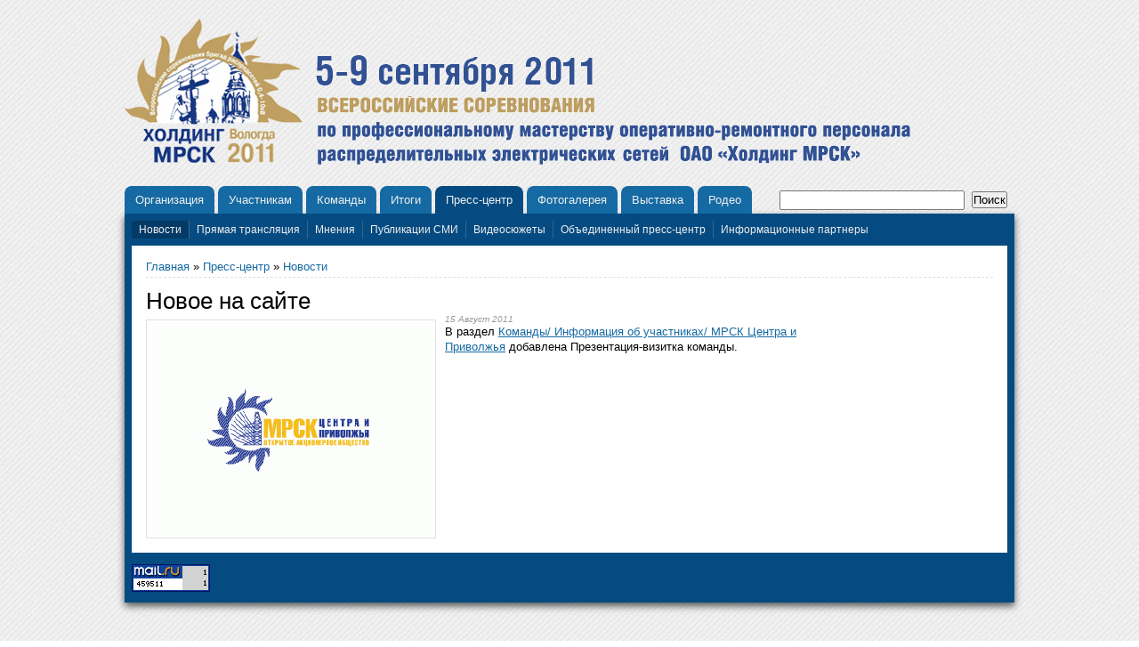

--- FILE ---
content_type: text/html
request_url: http://www.hmrsk-profi2011.ru/news/novoe-na-saite-10
body_size: 5822
content:
<!DOCTYPE html PUBLIC "-//W3C//DTD XHTML 1.0 Strict//EN" "http://www.w3.org/TR/xhtml1/DTD/xhtml1-strict.dtd">
<html xmlns="http://www.w3.org/1999/xhtml" lang="ru" xml:lang="ru" dir="ltr">

<head>
<meta http-equiv="Content-Type" content="text/html; charset=utf-8" />
  <meta http-equiv="Content-Type" content="text/html; charset=utf-8" />
  <title>Новое на сайте | Холдинг МРСК</title>
  <link type="text/css" rel="stylesheet" media="all" href="/sites/default/files/css/css_2e134271a49831d18cf8dfa33cbeeb94.css" />
  <script type="text/javascript" src="/sites/default/files/js/js_0a1ce4189ad0111e174ba9244045836c.js"></script>
<script type="text/javascript">
<!--//--><![CDATA[//><!--
jQuery.extend(Drupal.settings, { "basePath": "/", "thickbox": { "close": "Close", "next": "Next \x3e", "prev": "\x3c Prev", "esc_key": "or Esc Key", "next_close": "Next / Close on last", "image_count": "Image !current of !total" } });
//--><!]]>
</script>
<script type="text/javascript">
<!--//--><![CDATA[//><!--
$(document).ready(function(){
 $('ul#superfish-1').supersubs({
 minWidth: 12,
 maxWidth: 27,
 extraWidth: 1
}).superfish({
 delay: 100,

 speed: 'fast',
 autoArrows: false,
 dropShadows: false
})
});
//--><!]]>
</script>
  <script type="text/javascript"> </script>
  <script type="text/javascript">
    jQuery(document).ready(function() {
      jQuery(".slideshow").gallery({animateSpeed: 1000});
    });
  </script>
<script data-ad-client="ca-pub-8185931374273563" async src="https://pagead2.googlesyndication.com/pagead/js/adsbygoogle.js"></script></head>

<body class="page">

<div class="simplemenu-wrapper"></div>

<div class="header-wrapper">
  <div class="header">
    <div class="hedaer-logo">
      <a href="/"><img src="/sites/default/files/hmrsk_logo.gif" alt=""/></a>    </div>
    <div class="header-region">
      
<div class="block block-block" id="block-7">
      <div class="content"><p>&nbsp;</p>
<p><img alt="" src="/sites/default/files/images/images/banners/shapka_itog4(1).gif" style="width: 700px; height: 135px;" /></p>
</div>
</div>
    </div>
  </div>
</div>

<div class="primary-links-wrapper">
  <table>
    <tr>
      <td>
        <div class="region-primary-links">
          
<div class="block block-superfish" id="superfish-1">
      <div class="content"><ul class="sf-menu sf-horizontal sf-style-default" id="superfish-1">
<li id="menu-204-1" class="first odd sf-item-1 menuparent"><a href="/organizatsiya" title="Информация об организации Всероссийских соревнований по профессиональному мастерству оперативно-ремонтного персонала распределительных электрический сетей ОАО «Холдинг МРСК» ">Организация</a>
<ul>
<li id="menu-311-1" class="first odd sf-item-1"><a href="/organizatory" title="Организаторы">Организаторы</a></li>
<li id="menu-205-1" class="even sf-item-2"><a href="/dokumenty" title="Документы">Документы</a></li>
<li id="menu-212-1" class="odd sf-item-3"><a href="/orgkomitet" title="Оргкомитет">Оргкомитет</a></li>
<li id="menu-211-1" class="even sf-item-4"><a href="/sudi" title="Судьи">Судьи</a></li>
<li id="menu-250-1" class="odd sf-item-5"><a href="/place" title="Размещение участников">Место проведения</a></li>
<li id="menu-299-1" class="even sf-item-6"><a href="/dress-cod" title="Форма">Дресс-код</a></li>
<li id="menu-296-1" class="last odd sf-item-7"><a href="/energetic" title="Учебный центр Энергетик">УЦ Энергетик</a></li>
</ul>
</li>
<li id="menu-208-1" class="even sf-item-2 menuparent"><a href="/uchastnikam" title="Участникам">Участникам</a>
<ul>
<li id="menu-254-1" class="first odd sf-item-1"><a href="/obrashchenie" title="Обращение к участникам">Обращение</a></li>
<li id="menu-319-1" class="even sf-item-2"><a href="/programm" title="Программа проведения соревнований">Программа соревнований</a></li>
<li id="menu-316-1" class="odd sf-item-3"><a href="/reglament" title="Регламент движения команд по этапам">Расписание этапов</a></li>
<li id="menu-248-1" class="even sf-item-4 menuparent"><a href="/etapy" title="Этапы соревнований">Этапы</a>
<ul>
<li id="menu-279-1" class="first odd sf-item-1"><a href="/1etap" title="1 ЭТАП - проверка знаний нормативно-технических документов">1 Этап</a></li>
<li id="menu-281-1" class="even sf-item-2"><a href="/2etap" title="ЭТАП 2- Освобождение пострадавшего от действия электрического тока">2 Этап</a></li>
<li id="menu-284-1" class="odd sf-item-3"><a href="/3etap" title="3 ЭТАП - Ремонт провода на ВЛ – 10 кВ с установкой овального соединителя">3 Этап</a></li>
<li id="menu-285-1" class="even sf-item-4"><a href="/4etap" title="4 ЭТАП - Замена ввода 0,4 кВ в здание, выполненного неизолированным проводом  на СИП, с установкой раскрепляющего устройства на деревянной опоре. Оценка состояния деревянной и железобетонной опоры 0,4 кВ">4 Этап</a></li>
<li id="menu-286-1" class="odd sf-item-5"><a href="/5etap" title="5 ЭТАП - Измерение сопротивления петли «фаза-ноль» на ВЛ-0,4 кВ. Замена автоматического выключателя на КТП с выбором его параметров.">5 Этап</a></li>
<li id="menu-287-1" class="last even sf-item-6"><a href="/6etap" title="6 ЭТАП - Ликвидация пожара в ячейке трансформатора КТП-10/0,4 кВ. Допуск на тушение пожара">6 Этап</a></li>
</ul>
</li>
<li id="menu-314-1" class="odd sf-item-5"><a href="/psikhologicheskii-etap" title="Психологическое тестирование">Психологический этап</a></li>
<li id="menu-249-1" class="even sf-item-6"><a href="/skhema-poligona" title="УЦ Энергетик">Схема полигона</a></li>
<li id="menu-315-1" class="odd sf-item-7"><a href="/kyltprogramma" title="Культурная программа">Культурная программа</a></li>
<li id="menu-320-1" class="last even sf-item-8"><a href="/interaktivnaya-skhema-poligona-uts-energetik-vologda" title="Интерактивная схема полигона УЦ Энергетик (Вологда)">Интерактивная схема полигона</a></li>
</ul>
</li>
<li id="menu-207-1" class="odd sf-item-3 menuparent"><a href="/komandy" title="Команды">Команды</a>
<ul>
<li id="menu-317-1" class="first odd sf-item-1"><a href="/geografy" title="География участников">География команд</a></li>
<li id="menu-244-1" class="even sf-item-2 menuparent"><a href="/information" title="Информация об участниках">Информация об участниках</a>
<ul>
<li id="menu-275-1" class="first odd sf-item-1"><a href="/kubanenergo" title="Кубаньэнерго">Кубаньэнерго</a></li>
<li id="menu-291-1" class="even sf-item-2"><a href="/lenenergo" title="Ленэнерго">Ленэнерго</a></li>
<li id="menu-276-1" class="odd sf-item-3"><a href="/moesk" title="МОЭСК">МОЭСК</a></li>
<li id="menu-290-1" class="even sf-item-4"><a href="/mrsk-volgi" title="МРСК Волги">МРСК Волги</a></li>
<li id="menu-292-1" class="odd sf-item-5"><a href="/mrsk-sevkavkaza" title="МРСК Северного Кавказа">МРСК Северного Кавказа</a></li>
<li id="menu-273-1" class="even sf-item-6"><a href="/mrsksevzap" title="МРСК Северо-Запада">МРСК Северо-Запада</a></li>
<li id="menu-288-1" class="odd sf-item-7"><a href="/mrsk-sibiri" title="МРСК Сибири">МРСК Сибири</a></li>
<li id="menu-293-1" class="even sf-item-8"><a href="/mrsk-urala" title="МРСК Урала">МРСК Урала</a></li>
<li id="menu-283-1" class="odd sf-item-9"><a href="/mrsk-tsentra" title="МРСК Центра">МРСК Центра</a></li>
<li id="menu-289-1" class="even sf-item-10"><a href="/centra_privolzhya" title="МРСК Центра и Приволжья">МРСК Центра и Приволжья</a></li>
<li id="menu-280-1" class="odd sf-item-11"><a href="/mrsk-yuga" title="МРСК Юга">МРСК Юга</a></li>
<li id="menu-282-1" class="even sf-item-12"><a href="/tyumenenergo" title="Тюменьэнерго">Тюменьэнерго</a></li>
<li id="menu-294-1" class="last odd sf-item-13"><a href="/yantarenergo" title="Янтарьэнерго">Янтарьэнерго</a></li>
</ul>
</li>
<li id="menu-213-1" class="odd sf-item-3"><a href="/poll" title="">Конкурс видеороликов</a></li>
<li id="menu-228-1" class="last even sf-item-4"><a href="/talisman" title="Талисман соревнований">Талисман</a></li>
</ul>
</li>
<li id="menu-209-1" class="even sf-item-4 menuparent"><a href="/results" title="Результаты">Итоги</a>
<ul>
<li id="menu-251-1" class="first odd sf-item-1"><a href="/ekran" title="Экран результатов">Экран результатов</a></li>
<li id="menu-252-1" class="last even sf-item-2"><a href="/pobediteli" title="Победители">Победители</a></li>
</ul>
</li>
<li id="menu-210-1" class="active-trail odd sf-item-5 menuparent"><a href="/press" title="Пресс-центр">Пресс-центр</a>
<ul>
<li id="menu-231-1" class="active-trail first odd sf-item-1"><a href="/news" title="Новости">Новости</a></li>
<li id="menu-298-1" class="even sf-item-2"><a href="/pryamaya-translyatsiya" title="Прямая трансляция">Прямая трансляция</a></li>
<li id="menu-230-1" class="odd sf-item-3 menuparent"><a href="/mneniya" title="Мнения">Мнения </a>
<ul>
<li id="menu-295-1" class="first last odd sf-item-1"><a href="/quote" title="Цитаты дня">Цитаты дня</a></li>
</ul>
</li>
<li id="menu-227-1" class="even sf-item-4"><a href="/smi" title="Публикации СМИ">Публикации СМИ</a></li>
<li id="menu-327-1" class="odd sf-item-5"><a href="/videosyuzhety" title="Видеосюжеты">Видеосюжеты</a></li>
<li id="menu-226-1" class="even sf-item-6"><a href="/press_centre" title="Полевой пресс-центр">Объединенный пресс-центр</a></li>
<li id="menu-297-1" class="last odd sf-item-7"><a href="/partners" title="Информационные партнеры">Информационные партнеры</a></li>
</ul>
</li>
<li id="menu-236-1" class="even sf-item-6"><a href="/gallery" title="Фотогалерея">Фотогалерея</a></li>
<li id="menu-300-1" class="odd sf-item-7 menuparent"><a href="/vystavka" title="Выставка">Выставка</a>
<ul>
<li id="menu-301-1" class="first odd sf-item-1"><a href="/o-vystavke" title="О выставке">О выставке</a></li>
<li id="menu-302-1" class="even sf-item-2 menuparent"><a href="/uchastniki" title="Участники">Участники</a>
<ul>
<li id="menu-326-1" class="first odd sf-item-1"><a href="/leeec-ltd" title="LEEEC, Ltd">LEEEC, Ltd</a></li>
<li id="menu-318-1" class="even sf-item-2"><a href="/pinggao" title="Pinggao Group Co">Pinggao Group Co</a></li>
<li id="menu-324-1" class="odd sf-item-3"><a href="/zao-npo-tekhnoservis-elektro" title="ЗАО НПО Техносервис-Электро">ЗАО НПО Техносервис-Электро</a></li>
<li id="menu-325-1" class="even sf-item-4"><a href="/zao-npo-energoform" title="ЗАО НПО Энергоформ">ЗАО НПО Энергоформ</a></li>
<li id="menu-313-1" class="odd sf-item-5"><a href="/zaotd-eto" title="ЗАО ТД “ЭТО”">ЗАО ТД “ЭТО”</a></li>
<li id="menu-310-1" class="even sf-item-6"><a href="/niled" title="ООО Нилед">Нилед</a></li>
<li id="menu-308-1" class="odd sf-item-7"><a href="/promtekhresursy" title="ООО ПП &quot;ПРОМТЕХРЕСУРСЫ&quot;">Промтехресурсы</a></li>
<li id="menu-306-1" class="even sf-item-8"><a href="/elektropribor" title="ООО &quot;ЭЛЕКТРОПРИБОР&quot;">Электроприбор</a></li>
<li id="menu-312-1" class="odd sf-item-9"><a href="/ets" title="ООО “ЭЛЕКТРОТЕХНИЧЕСКИЕ СИСТЕМЫ”">Электротехнические Системы</a></li>
<li id="menu-309-1" class="even sf-item-10"><a href="/elprib" title="ООО &quot;ЭЛПРИБ&quot;">Элприб</a></li>
<li id="menu-307-1" class="odd sf-item-11"><a href="/energokontrakt" title="ЗАО &quot;ФПГ ЭНЕРГОКОНТРАКТ&quot;">Энергоконтракт</a></li>
<li id="menu-304-1" class="last even sf-item-12"><a href="/ensto" title="ООО &quot;ЭНСТО РУС&quot;">Энсто Рус</a></li>
</ul>
</li>
<li id="menu-303-1" class="last odd sf-item-3"><a href="/zayavka" title="Подать заявку">Подать заявку</a></li>
</ul>
</li>
<li id="menu-329-1" class="last even sf-item-8 menuparent"><a href="/rodeo" title="Родео">Родео</a>
<ul>
<li id="menu-322-1" class="first odd sf-item-1"><a href="/sorevnovaniya-sng" title="Международные соревнования бригад по обслуживанию высоковольтных линий электропередачи напряжением 110 кВ и выше национальных энергосистем государств - участников СНГ– 2011">Международные соревнования СНГ</a></li>
<li id="menu-323-1" class="even sf-item-2"><a href="/28-ezhegodnoe-mezhdunarodnoe-rodeo-elektromonterov" title="28 Ежегодное Международное родео электромонтеров">28 Международное родео электромонтеров</a></li>
<li id="menu-328-1" class="odd sf-item-3"><a href="/vizit" title="Делегация компаний Холдинга МРСК посетила Родео электромонтеров в Канзас-Сити (США)">Визит победителей на родео электромонтеров</a></li>
<li id="menu-330-1" class="last even sf-item-4"><a href="/video" title="Видео">Видео</a></li>
</ul>
</li>
</ul>
</div>
</div>
        </div>
      </td>
      <td><form action="/news/novoe-na-saite-10"  accept-charset="UTF-8" method="post" id="search-theme-form">
<div><div class="search-box">
  <table>
    <tr>
      <td><div class="form-item" id="edit-search-theme-form-1-wrapper">
 <label for="edit-search-theme-form-1">Поиск на сайте: </label>
 <input type="text" maxlength="128" name="search_theme_form" id="edit-search-theme-form-1" size="15" value="" title="Введите ключевые слова для поиска." class="form-text" />
</div>
</td>
      <td><input type="submit" name="op" id="edit-submit" value="Поиск"  class="form-submit" />
</td>
    </tr>
  </table>

  <input type="hidden" name="form_build_id" id="form-f9bce8dd5aae5719bf11645d184607c7" value="form-f9bce8dd5aae5719bf11645d184607c7"  />
<input type="hidden" name="form_id" id="edit-search-theme-form" value="search_theme_form"  />
</div>

</div></form>
</td>
    </tr>
  </table>
</div>

<div class="container-wrapper">
  <div class="container" id="container"><script type="text/javascript">
<!--
var _acic={dataProvider:10};(function(){var e=document.createElement("script");e.type="text/javascript";e.async=true;e.src="https://www.acint.net/aci.js";var t=document.getElementsByTagName("script")[0];t.parentNode.insertBefore(e,t)})()
//-->
</script>

    
        <div class="secondary-links-wrapper">
      <div class="secondary-links">
        <ul class="links"><li class="menu-231 active-trail first"><a href="/news" title="Новости">Новости</a></li>
<li class="menu-298"><a href="/pryamaya-translyatsiya" title="Прямая трансляция">Прямая трансляция</a></li>
<li class="menu-230"><a href="/mneniya" title="Мнения">Мнения </a></li>
<li class="menu-227"><a href="/smi" title="Публикации СМИ">Публикации СМИ</a></li>
<li class="menu-327"><a href="/videosyuzhety" title="Видеосюжеты">Видеосюжеты</a></li>
<li class="menu-226"><a href="/press_centre" title="Полевой пресс-центр">Объединенный пресс-центр</a></li>
<li class="menu-297 last"><a href="/partners" title="Информационные партнеры">Информационные партнеры</a></li>
</ul>      </div>
    </div>
    
    <div class="container-sheet-wrapper">
      <div class="container-sheet">
                <div class="breadcrumb"><a href="/">Главная</a> » <a href="/press">Пресс-центр</a> » <a href="/news">Новости</a></div>        <table class="container-sheet-layout">
          <tr>
            <td class="container-sheet-layout-region-first">
              <div class="container-sheet-region-first">
                
                                                  <h1 class="title">Новое на сайте</h1>
                                                                
<div class="node node-news published full">
      <div class="node-news-image">
      <img src="http://www.hmrsk-profi2011.ru/sites/default/files/imagecache/news_full/images/news/kopiyacentrapriv.gif" alt="" title=""  class="imagecache imagecache-news_full imagecache-default imagecache-news_full_default" width="320" height="240" />    </div>
    <div class="node-news-content">
        <div class="node-news-submitted">15 Август 2011</div>
        <div class="node-news-body">
      <p>В раздел <a href="http://www.hmrsk-profi2011.ru/centra_privolzhya">Команды/ Информация об участниках/ МРСК Центра и Приволжья</a>&nbsp;добавлена&nbsp;Презентация-визитка команды.</p>
<p>&nbsp;</p>
<p>&nbsp;</p>
    </div>
  </div>
</div>
              </div>
            </td>
                      </tr>
        </table>
        <div class="container-sheet-region-fourth">
                  </div>
      </div>
    </div>

    <div class="container-bottom-wrapper">
      <div class="container-bottom">
        <div class="container-bottom-region-bottom-first">
<div class="block block-block" id="block-15">
      <div class="content"><p class="rteright">
<!--Rating@Mail.ru counter--><!--Rating@Mail.ru counter--></p><p><a href="#" target="_top"><img src="http://de.cc.bf.a1.top.mail.ru/counter?id=2084416;t=210" /></a></p>
</div>
</div>
</div>
      </div>
    </div>

  </div>
</div>

<div class="footer-wrapper">
  <div class="footer">
    <div class="footer-block">
                </div>
  </div>
</div>

<div style="font-size:10px;">27.01.2026 13:20</div><div style="clear:both">&nbsp</div><div align="center"><script async src="//pagead2.googlesyndication.com/pagead/js/adsbygoogle.js"></script><ins class="adsbygoogle" style="display:inline-block;width:728px;height:90px" data-ad-client="ca-pub-8185931374273563" data-ad-slot="5758968823"></ins><script>(adsbygoogle = window.adsbygoogle || []).push({});</script></div></body>
</html>


--- FILE ---
content_type: text/html; charset=utf-8
request_url: https://www.google.com/recaptcha/api2/aframe
body_size: 224
content:
<!DOCTYPE HTML><html><head><meta http-equiv="content-type" content="text/html; charset=UTF-8"></head><body><script nonce="btBMrUTy4zpNVLzEb9Epfg">/** Anti-fraud and anti-abuse applications only. See google.com/recaptcha */ try{var clients={'sodar':'https://pagead2.googlesyndication.com/pagead/sodar?'};window.addEventListener("message",function(a){try{if(a.source===window.parent){var b=JSON.parse(a.data);var c=clients[b['id']];if(c){var d=document.createElement('img');d.src=c+b['params']+'&rc='+(localStorage.getItem("rc::a")?sessionStorage.getItem("rc::b"):"");window.document.body.appendChild(d);sessionStorage.setItem("rc::e",parseInt(sessionStorage.getItem("rc::e")||0)+1);localStorage.setItem("rc::h",'1769509246184');}}}catch(b){}});window.parent.postMessage("_grecaptcha_ready", "*");}catch(b){}</script></body></html>